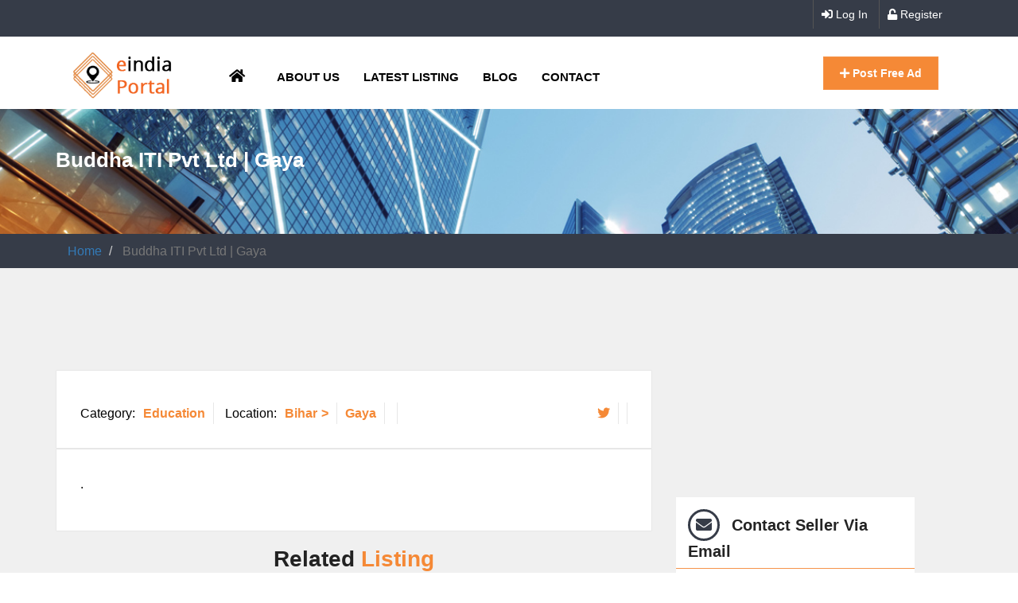

--- FILE ---
content_type: text/html; charset=UTF-8
request_url: https://www.eindiaportal.com/bihar-education-buddha-iti-pvt-ltd-gaya
body_size: 9179
content:
<!DOCTYPE html>
<html lang="en" dir="ltr" prefix="content: http://purl.org/rss/1.0/modules/content/  dc: http://purl.org/dc/terms/  foaf: http://xmlns.com/foaf/0.1/  og: http://ogp.me/ns#  rdfs: http://www.w3.org/2000/01/rdf-schema#  schema: http://schema.org/  sioc: http://rdfs.org/sioc/ns#  sioct: http://rdfs.org/sioc/types#  skos: http://www.w3.org/2004/02/skos/core#  xsd: http://www.w3.org/2001/XMLSchema# ">
 <head>
   <meta charset="utf-8" />
<link rel="canonical" href="https://www.eindiaportal.com/bihar-education-buddha-iti-pvt-ltd-gaya" />
<meta name="description" content=".
, Education Gaya | eIndiaPortal" />
<meta name="keywords" content="Buddha ITI Pvt  Ltd | Gaya, Gaya, Education" />
<meta name="Generator" content="Drupal 8 (https://www.drupal.org)" />
<meta name="MobileOptimized" content="width" />
<meta name="HandheldFriendly" content="true" />
<meta name="viewport" content="width=device-width, initial-scale=1.0" />
<link rel="shortcut icon" href="/sites/default/files/faceicon-eindiaportal.JPG" type="image/jpeg" />
<link rel="revision" href="https://www.eindiaportal.com/bihar-education-buddha-iti-pvt-ltd-gaya" />

   <title>Buddha ITI Pvt  Ltd | Gaya, Gaya | eIndiaPortal</title>
   <link rel="stylesheet" media="all" href="/sites/default/files/css/css_7CAbgI9CxDGLvfYjZUGLoguaOSLFdyHXEwlsT1mF30A.css" />
<link rel="stylesheet" media="all" href="//maxcdn.bootstrapcdn.com/font-awesome/4.7.0/css/font-awesome.min.css" />
<link rel="stylesheet" media="all" href="/sites/default/files/css/css_P_mWwhIWizvTaIb9uZCK1hDcOkLCoqVCf4j-15ESkxc.css" />
<link rel="stylesheet" media="all" href="https://use.fontawesome.com/releases/v5.12.0/css/all.css" />
<link rel="stylesheet" media="all" href="https://use.fontawesome.com/releases/v5.12.0/css/v4-shims.css" />
<link rel="stylesheet" media="all" href="/sites/default/files/css/css_BTk99Zk3E8CtB30hMAByfsQgouPZYZZBrmSNRT8w2PU.css" />
<link rel="stylesheet" media="all" href="https://cdn.jsdelivr.net/npm/bootstrap@3.4.1/dist/css/bootstrap.min.css" />
<link rel="stylesheet" media="all" href="https://cdn.jsdelivr.net/npm/@unicorn-fail/drupal-bootstrap-styles@0.0.2/dist/3.4.0/8.x-3.x/drupal-bootstrap.min.css" />
<link rel="stylesheet" media="all" href="/sites/default/files/css/css_JojsAgTpOJLdFuEfBlz4oWqEKsmOlVXxpKW9_IxDHk8.css" />

   
<!--[if lte IE 8]>
<script src="/sites/default/files/js/js_VtafjXmRvoUgAzqzYTA3Wrjkx9wcWhjP0G4ZnnqRamA.js"></script>
<![endif]-->

   <script async src="https://pagead2.googlesyndication.com/pagead/js/adsbygoogle.js?client=ca-pub-0352433466902082"
     crossorigin="anonymous"></script>
 </head>
 <body class="path-node page-node-type-business">
   <a href="#main-content" class="visually-hidden focusable skip-link">
     Skip to main content
   </a>
   
     <div class="dialog-off-canvas-main-canvas" data-off-canvas-main-canvas>
    <script async src="https://pagead2.googlesyndication.com/pagead/js/adsbygoogle.js?client=ca-pub-0352433466902082"
     crossorigin="anonymous"></script>
<div class="transparent-header">
<section class="topmenu">     
	 <div class="container"> 
		<div class="header-top-left col-md-8 col-sm-6 col-xs-12 hidden-xs">
		</div>	
		<div class="header-right col-md-4 col-sm-6 col-xs-12 ">
		 <div class="top-right">
			<ul class="listnone">
			   <li><a href="/user/login"><i class="fa fa-sign-in"></i> Log in</a></li>
			   <li><a href="/register"><i class="fa fa-unlock" aria-hidden="true"></i> Register</a></li>
			</ul>
		 </div>
		</div>
	   	 </div>
</section>
 
<section class="mainmenu">     
	 <div class="container"> 
	 <div class="col-md-2 col-sm-2 col-xs-2">
					  <div class="region region-brandingleft">
          <a class="logo navbar-btn pull-left" href="/" title="Home" rel="home">
      <img src="/sites/default/files/eindia-logo.png" alt="Home" />
    </a>
      
  </div>

			 </div>
	 <nav class="col-md-8 col-sm-8 col-xs-8">
	<a class="cmn-toggle-switch cmn-toggle-switch__htx open_close" href="javascript:void(0);"><span>Menu mobile</span></a>
	<div class="main-menu">
	<div id="header_menu">
	<img src="/themes/bootstrap_subtheme/logo.svg" alt="eIndiaPortal" data-retina="true" width="160" height="34">
	</div>
	<a href="#" class="open_close" id="close_in" style="font-size:20px; line-height:30px; color:#FF0000; "> X </a>
	<ul>
	<li class="megamenu submenu">
	<a href="https://www.eindiaportal.com" style="margin-right:10px; font-size:18px;"><i class="fa fa-home"></i></a></li>
	<li class="megamenu submenu">
	<a href="/about-us" class="show-submenu-mega">About Us</a>
	</li>
	<li class="megamenu submenu">
	<a href="/latest-listing" class="show-submenu-mega">Latest Listing</a>
	</li>
	<li class="submenu">
	<a href="/blog" class="show-submenu">Blog</a>
	</li>
	<li class="submenu">
	<a href="/contact-us" class="show-submenu">Contact</a>
	</li>

	</ul>
	</div>
	</nav>
	 <div class="col-md-2 col-sm-2 col-xs-2">
	   			  <div class="region region-brandingright">
    <section id="block-postadsbutton" class="block block-block-content block-block-content3d9d47bd-c12f-4e04-a6c4-947af29cd0c5 clearfix">
  
    

      
            <div class="field field--name-body field--type-text-with-summary field--label-hidden field--item"><ul class="menu-search-bar active"><li>
	 <a href="/register" class="btn btn-light"><i class="fa fa-plus" aria-hidden="true"></i> Post Free Ad</a>
  </li>
</ul></div>
      
  </section>


  </div>

	   	 </div>

	 </div>
	 
</section>
</div>	 

	  
<div class="page-header-area">
	<div class="container">
		  <div class="header-page">
			 									  <div class="region region-innerheader">
        <h1 class="page-header"><span>Buddha ITI Pvt  Ltd | Gaya</span>
</h1>


  </div>

									  </div>
	</div>
</div>

<section class="small-breadcrumb">  
	<div class="container">
						  <div class="region region-breadcrumbs">
        <ol class="breadcrumb">
          <li >
                  <a href="/">Home</a>
              </li>
          <li  class="active">
                  Buddha ITI Pvt  Ltd | Gaya
              </li>
      </ol>


  </div>

				</div>
</section>
<section class="custom-padding gray">  
  <div role="main" class="main-container container js-quickedit-main-content">
    <div class="row">
            
                  <section class="col-sm-8">

                                      <div class="highlighted">  <div class="region region-highlighted">
    <section id="block-adsbanner700px" class="block block-block-content block-block-content4cf9ee40-4abe-4476-8a6a-c47605243fd1 clearfix">
  
    

      
            <div class="field field--name-body field--type-text-with-summary field--label-hidden field--item"><!-- Banner Ads 728px -->
<ins class="adsbygoogle" style="display:inline-block;width:728px;height:90px" data-ad-client="ca-pub-0352433466902082" data-ad-slot="3306566186"></ins>
<script>
<!--//--><![CDATA[// ><!--

     (adsbygoogle = window.adsbygoogle || []).push({});

//--><!]]>
</script></div>
      
  </section>


  </div>
</div>
                  
                
                          <a id="main-content"></a>
            <div class="region region-content">
    <div data-drupal-messages-fallback class="hidden"></div>
  <article data-history-node-id="458" role="article" about="/bihar-education-buddha-iti-pvt-ltd-gaya" class="business full clearfix">

  <div class="content">
  <div class="single-ad">
	<div class="ad-box">
	   <h1></h1>
	   <div class="short-history">
		  <ul>
			 <li>Category: <b>
            <div class="field field--name-field-category field--type-entity-reference field--label-hidden field--item"><a href="/education" hreflang="und">Education</a></div>
      </b></li>
			 <li>Location: <b>
            <div class="field field--name-field-state-and-district field--type-entity-reference field--label-hidden field--item"><ul class="shs shs-linked"><li><a href="/bihar" hreflang="und">Bihar</a></li><li><a href="/bihar/gaya" hreflang="und">Gaya</a></li></ul></div>
      </b></li>
			 <li style="float:right;"><b>

<ul  class="social-link-field vertical"><li><a href="https://www.twitter.com/" class="fa fa-twitter" title="Twitter" target="_blank"></a></li></ul></b></li>
		  </ul>
	   </div>
	</div>
	
	<div class="ad-box">
	<div class="short-features">
	
            <div class="field field--name-body field--type-text-with-summary field--label-hidden field--item"><p>.</p>
</div>
      
	
	</div>
	</div>
	</div>
  </div>

</article>

<section class="views-element-container block block-views block-views-blocklatest-listing-block-2 clearfix" id="block-views-block-latest-listing-block-2">
  
    

      <div class="form-group"><div class="view view-latest-listing view-id-latest_listing view-display-id-block_2 js-view-dom-id-0fe5ba39e8b965263bca7a8c205b1327f6a61dce036325f43cd0f0e2d7197239">
  
    
      <div class="view-header">
      <div class="heading-panel">
	<div class="col-xs-12 col-md-12 col-sm-12 text-center">
	<!-- Main Title -->
	<h1>Related<span class="heading-color"> Listing</span> </h1>
	</div>
</div>
    </div>
      
      <div class="view-content">
          <div class="col-md-4 views-row"><div class="views-field views-field-nothing"><span class="field-content"><div class="category-grid-box">
	<a href="/telangana-education-angular-training-institutes-hyderabad">
		<div class="category-grid-img">
		   <img class="img-responsive" alt="" src="/sites/default/files/styles/listingthumb/public/default_images/default_image.png?itok=k2bcA2MH">
		</div>
	</a>
	<div class="short-description">
	   <div class="category-title"> <span><a href="/telangana-education-angular-training-institutes-hyderabad">angular training institutes in hyderabad</a></span> </div>
            <div class="address">House No: 434, 1st Floor, Road No: 3, Banjara…</div>
	</div>
	<div class="ad-info">
	   <ul><li><i class="fa fa-map-marker"></i><a href="/telangana/hyderabad" hreflang="und">Hyderabad</a></li></ul>
	</div>	
</div></span></div></div>
    <div class="col-md-4 views-row"><div class="views-field views-field-nothing"><span class="field-content"><div class="category-grid-box">
	<a href="/kerala-education-best-german-language-institute-kerala">
		<div class="category-grid-img">
		   <img class="img-responsive" alt="" src="/sites/default/files/styles/listingthumb/public/2025-06/Best%20German%20language%20institute%20in%20Kerala-De%20Sales%20Academy.jpg?itok=NYRKAzkr">
		</div>
	</a>
	<div class="short-description">
	   <div class="category-title"> <span><a href="/kerala-education-best-german-language-institute-kerala">Best German language institute in Kerala</a></span> </div>
            <div class="address">SFS Vidyashram, Desom west, kunnumpuram, behind…</div>
	</div>
	<div class="ad-info">
	   <ul><li><i class="fa fa-map-marker"></i><a href="/kerala/ernakulam" hreflang="und">Ernakulam</a></li></ul>
	</div>	
</div></span></div></div>
    <div class="col-md-4 views-row"><div class="views-field views-field-nothing"><span class="field-content"><div class="category-grid-box">
	<a href="/education-disha-academy-leading-ssc-rrb-and-bank-coaching-kerala">
		<div class="category-grid-img">
		   <img class="img-responsive" alt="" src="/sites/default/files/styles/listingthumb/public/2025-05/DISHA%20ACADEMY%20LOGO%20JPG.jpg?itok=c3vUmzBH">
		</div>
	</a>
	<div class="short-description">
	   <div class="category-title"> <span><a href="/education-disha-academy-leading-ssc-rrb-and-bank-coaching-kerala">Disha Academy – Leading SSC, RRB, and Bank…</a></span> </div>
            <div class="address">Third Floor, Narayana business centre, junction,…</div>
	</div>
	<div class="ad-info">
	   <ul><li><i class="fa fa-map-marker"></i><a href="/kerala" hreflang="und">Kerala</a></li></ul>
	</div>	
</div></span></div></div>
    <div class="col-md-4 views-row"><div class="views-field views-field-nothing"><span class="field-content"><div class="category-grid-box">
	<a href="/education-best-tally-course-training-coimbatore">
		<div class="category-grid-img">
		   <img class="img-responsive" alt="" src="/sites/default/files/styles/listingthumb/public/default_images/default_image.png?itok=k2bcA2MH">
		</div>
	</a>
	<div class="short-description">
	   <div class="category-title"> <span><a href="/education-best-tally-course-training-coimbatore">best tally course training in coimbatore</a></span> </div>
            <div class="address">2nd floor, 33A, Rajaji Rd, Peranaidu Layout, Ram…</div>
	</div>
	<div class="ad-info">
	   <ul><li><i class="fa fa-map-marker"></i><a href="/tamilnadu" hreflang="und">Tamilnadu</a></li></ul>
	</div>	
</div></span></div></div>
    <div class="col-md-4 views-row"><div class="views-field views-field-nothing"><span class="field-content"><div class="category-grid-box">
	<a href="/education-idm-techpark-erode">
		<div class="category-grid-img">
		   <img class="img-responsive" alt="" src="/sites/default/files/styles/listingthumb/public/2025-04/67ff4e7ac4859_download.jpg?itok=KVYagcae">
		</div>
	</a>
	<div class="short-description">
	   <div class="category-title"> <span><a href="/education-idm-techpark-erode">IDM TECHPARK ERODE</a></span> </div>
            <div class="address">1 st floor, 33/15 vasavi complex,Nalli Hospital…</div>
	</div>
	<div class="ad-info">
	   <ul><li><i class="fa fa-map-marker"></i><a href="/tamilnadu" hreflang="und">Tamilnadu</a></li></ul>
	</div>	
</div></span></div></div>
    <div class="col-md-4 views-row"><div class="views-field views-field-nothing"><span class="field-content"><div class="category-grid-box">
	<a href="/kerala-education-tiesys-embedded-systems-training-kochi">
		<div class="category-grid-img">
		   <img class="img-responsive" alt="" src="/sites/default/files/styles/listingthumb/public/2025-03/Screenshot%202025-02-28%20102452.png?itok=UmqCp2W-">
		</div>
	</a>
	<div class="short-description">
	   <div class="category-title"> <span><a href="/kerala-education-tiesys-embedded-systems-training-kochi">TIESYS | Embedded Systems Training Kochi</a></span> </div>
            <div class="address">VP Marakar Rd, Edappally Toll, Koonamthai,…</div>
	</div>
	<div class="ad-info">
	   <ul><li><i class="fa fa-map-marker"></i><a href="/kerala/ernakulam" hreflang="und">Ernakulam</a></li></ul>
	</div>	
</div></span></div></div>

    </div>
  
          </div>
</div>

  </section>


  </div>

              </section>

                              <aside class="col-sm-4" role="complementary">
              <div class="region region-sidebar-second">
    <section id="block-adssquare300px-2" class="block block-block-content block-block-contentd54c6da0-796a-49a1-b90f-1a6c62cc3bc8 clearfix">
  
    

      
            <div class="field field--name-body field--type-text-with-summary field--label-hidden field--item"><script async="" src="https://pagead2.googlesyndication.com/pagead/js/adsbygoogle.js?client=ca-pub-0352433466902082" crossorigin="anonymous"></script>
<!-- responsive 300*250 -->
<ins class="adsbygoogle" style="display:inline-block;width:300px;height:250px" data-ad-client="ca-pub-0352433466902082" data-ad-slot="6675868583"></ins>
<script>
<!--//--><![CDATA[// ><!--

     (adsbygoogle = window.adsbygoogle || []).push({});

//--><!]]>
</script></div>
      
  </section>

<section class="views-element-container block block-views block-views-blockbusiness-address-block-1 clearfix" id="block-views-block-business-address-block-1">
  
    

      <div class="form-group"><div class="view view-business-address view-id-business_address view-display-id-block_1 js-view-dom-id-711fda8e75e79e09a402463e575b07a08cb3277e3646f2194a7cd5845805fa50">
  
    
      
      <div class="view-content">
      <div class="item-list">
  
  <ul>

          <li><div class="views-field views-field-nothing"><span class="field-content"><div class="contact white-bg">
   <div class="btn-block btn-contact contactEmail"><a href="mailto:"> <span class="email-icon"><i class="fa fa-envelope" aria-hidden="true"></i></span>Contact Seller Via Email</a></div>
</div>

<div class="white-bg user-contact-info">
   <div class="user-info-card">
	  <div class="user-photo col-md-4 col-sm-3  col-xs-4">
		   <img src="/sites/default/files/styles/thumbnail/public/default_images/no-person.jpg?itok=11heNI3E" width="100" height="100" alt="" typeof="Image" class="img-responsive" />



	  </div>
	  <div class="user-information no-padding col-md-8 col-sm-9 col-xs-8">
		 <div class="item-date">
			<span class="ad-pub"><ul class="shs"><li>Bihar</li><li>Gaya</li></ul></span><br>
			<a href="" class="link">Website</a>
		 </div>
	  </div>
	  <div class="clearfix"></div>
   </div>
   <div class="ad-listing-meta">
	  <ul>
		 <li>Address: <span class="color">Pandey Parsawan, Magadh Medical College GAYA</span></li>
		 <li>Zip Code: <span class="color"> </span></li>
		 <li>Location: <span class="color"><ul class="shs"><li>Bihar</li><li>Gaya</li></ul> </span></li>

	  </ul>
   </div>
</div></span></div></li>
    
  </ul>

</div>

    </div>
  
          </div>
</div>

  </section>

<section id="block-webform-2" class="block block-webform block-webform-block clearfix">
  
      <h2 class="block-title">Send Query</h2>
    

      <form class="webform-submission-form webform-submission-add-form webform-submission-services-query-form webform-submission-services-query-add-form webform-submission-services-query-node-458-form webform-submission-services-query-node-458-add-form js-webform-details-toggle webform-details-toggle" data-drupal-selector="webform-submission-services-query-node-458-add-form" action="/bihar-education-buddha-iti-pvt-ltd-gaya" method="post" id="webform-submission-services-query-node-458-add-form" accept-charset="UTF-8">
  
  <div class="form-item js-form-item form-type-textfield js-form-type-textfield form-item-name js-form-item-name form-no-label form-group">
  
  
  <input data-drupal-selector="edit-name" class="form-text form-control" type="text" id="edit-name" name="name" value="" size="60" maxlength="255" placeholder="Name" />

  
  
  </div>
<div class="form-item js-form-item form-type-textfield js-form-type-textfield form-item-phone js-form-item-phone form-no-label form-group">
      <label for="edit-phone" class="control-label sr-only">Phone</label>
  
  
  <input data-drupal-selector="edit-phone" class="form-text form-control" type="text" id="edit-phone" name="phone" value="" size="60" maxlength="255" placeholder="Phone" />

  
  
  </div>
<div class="form-item js-form-item form-type-email js-form-type-email form-item-email js-form-item-email form-no-label form-group">
      <label for="edit-email" class="control-label sr-only">Email</label>
  
  
  <input data-drupal-selector="edit-email" class="form-email form-control" type="email" id="edit-email" name="email" value="" size="60" maxlength="254" placeholder="Email" />

  
  
  </div>
<div class="form-item js-form-item form-type-textarea js-form-type-textarea form-item-message js-form-item-message form-no-label form-group">
      <label for="edit-message" class="control-label sr-only">Message</label>
  
  
  <div class="form-textarea-wrapper">
  <textarea data-drupal-selector="edit-message" class="form-textarea form-control resize-vertical" id="edit-message" name="message" rows="5" cols="60" placeholder="Message"></textarea>
</div>


  
  
  </div>
<input autocomplete="off" data-drupal-selector="form-gusznykicid1ryuplbjycbsgxmzwi-5clc2cxcj9u8" type="hidden" name="form_build_id" value="form--GUSZNYKICid1rYUplbjycbsGxMzwI-5clc2cxcj9u8" /><input data-drupal-selector="edit-webform-submission-services-query-node-458-add-form" type="hidden" name="form_id" value="webform_submission_services_query_node_458_add_form" /><div data-drupal-selector="edit-actions" class="form-actions form-group js-form-wrapper form-wrapper" id="edit-actions"><button class="webform-button--submit button button--primary js-form-submit form-submit btn-primary btn" data-drupal-selector="edit-submit" type="submit" id="edit-submit" name="op" value="Submit">Submit</button>
</div>


  
</form>

  </section>


  </div>

          </aside>
                  </div>
  </div>
</section>

 
<section class="margin100">     
	 <div class="container"> 
		  <div class="region region-bottomcontent">
    <section class="views-element-container block block-views block-views-blockmy-products-block-1 clearfix" id="block-views-block-my-products-block-1">
  
    

      <div class="form-group"><div class="view view-my-products view-id-my_products view-display-id-block_1 js-view-dom-id-5b79d17936f3a526c8c45ab53b50065f32451b0524a1a4791439f6de695899c0">
  
    
      
  
          </div>
</div>

  </section>


  </div>

	 </div>
</section>


<section class = "footer-block greybg space20">     
	 <div class="container"> 
	   	   <div class="col-md-3"> 
			  <div class="region region-footerfirst">
    <section id="block-bottomaddres" class="block block-block-content block-block-content45789222-e99a-4e86-adb1-0610861e321d clearfix">
  
    

      
            <div class="field field--name-body field--type-text-with-summary field--label-hidden field--item"><ul class="contact-info">
	<li>Okhla, New Delhi</li>
	<li>(+91) 999 008 6734</li>
	<li>eindiaportal@gmail.com</li>
	<li>(+91) 999 008 6734</li>
</ul>

<div class="social-links-two clearfix"> 
	<a class="facebook img-circle" href="https://www.facebook.com/eindiaportal"><span class="fa fa-facebook-f"></span></a>
	<a class="twitter img-circle" href="https://twitter.com/eIndiaPortal1"><span class="fa fa-twitter"></span></a>
	<a class="youtube img-circle" href="https://www.youtube.com/@eindiaportal"><span class="fa fa-youtube"></span></a>
	<a class="linkedin img-circle" href="#"><span class="fa fa-linkedin"></span></a> 
 </div>
</div>
      
  </section>


  </div>

		</div>	
	  	  	   <div class="col-md-3"> 
			  <div class="region region-footersecond">
    <nav role="navigation" aria-labelledby="block-ourservices-menu" id="block-ourservices">
      
  <h2 id="block-ourservices-menu">Our Services</h2>
  

        
      <ul class="menu menu--our-services nav">
                      <li class="first">
                                        <a href="/delhi-software-zedangle-web-development-company" data-drupal-link-system-path="node/1">Search Engine Optimization</a>
              </li>
                      <li>
                                        <a href="/delhi-software-zedangle-web-development-company" data-drupal-link-system-path="node/1">Web Designing</a>
              </li>
                      <li class="last">
                                        <a href="/delhi-software-zedangle-web-development-company" data-drupal-link-system-path="node/1">Web Development</a>
              </li>
        </ul>
  

  </nav>

  </div>

		</div>	
	  	  	   	   <div class="col-md-3"> 
			  <div class="region region-footerthird">
    <section class="views-element-container block block-views block-views-blocklatest-blog-block-1 clearfix" id="block-views-block-latest-blog-block-1">
  
      <h2 class="block-title">Latest Blog</h2>
    

      <div class="form-group"><div class="view view-latest-blog view-id-latest_blog view-display-id-block_1 js-view-dom-id-0daf1c7c0e482504320e3ea91345ee0a5b769818225656e0f8e94da0c9437b96">
  
    
      
      <div class="view-content">
          <div class="views-row"><div class="views-field views-field-field-image"><div class="field-content">  <a href="/ultimate-guide-business-directories-india-boosting-your-local-business-visibility" hreflang="en"><img src="/sites/default/files/styles/thumbnail/public/2025-12/eindiaportal.jpg?itok=tmUb4NyE" width="100" height="71" alt="Business Directories" typeof="foaf:Image" class="img-responsive" />

</a>
</div></div><div class="views-field views-field-title"><span class="field-content"><a href="/ultimate-guide-business-directories-india-boosting-your-local-business-visibility" hreflang="en">The Ultimate Guide to Business Directories in India: Boosting Your Local Business Visibility</a></span></div><div class="views-field views-field-body"><div class="field-content"><p>In today's digital age, having an online presence is no longer optional for businesses—it's essential. Whether you run a restaurant in Mumbai, a boutique in Delhi, a manufacturing unit in Chennai…</div></div></div>

    </div>
  
          </div>
</div>

  </section>


  </div>

		</div>	
	  	  	   <div class="col-md-3"> 
			  <div class="region region-footerfourth">
    <nav role="navigation" aria-labelledby="block-quicklinks-menu" id="block-quicklinks">
      
  <h2 id="block-quicklinks-menu">Quick Links</h2>
  

        
      <ul class="menu menu--quick-links nav">
                      <li class="first">
                                        <a href="/about-us" data-drupal-link-system-path="node/3">About Us</a>
              </li>
                      <li>
                                        <a href="/marketing-executive-bihar-sharif-patna-bihar" data-drupal-link-system-path="node/21">Career</a>
              </li>
                      <li>
                                        <a href="/disclaimer" data-drupal-link-system-path="node/6">Disclaimer</a>
              </li>
                      <li>
                                        <a href="/privacy-policy" data-drupal-link-system-path="node/5">Privacy Policy</a>
              </li>
                      <li class="last">
                                        <a href="/terms-conditions" data-drupal-link-system-path="node/4">Terms &amp; Conditions</a>
              </li>
        </ul>
  

  </nav>

  </div>

		</div>	
	  	 </div>
</section>
      <footer class="footer greybg" role="contentinfo">
		<div class="container"> 
		  <div class="region region-footer">
    <section id="block-footerpoweredby" class="block block-block-content block-block-content2f3adf9a-655b-4999-a679-16771fde044c clearfix">
  
    

      
            <div class="field field--name-body field--type-text-with-summary field--label-hidden field--item"><div class="copyright text-center">
<p>Copyrights 2023. All Rights Reserved. | Powered By<a href="https://www.zedangle.com/"> ZedAngle</a></p>
</div>
</div>
      
  </section>


  </div>

		</div>
    </footer>
  
<!-- Modal -->
<div id="myModal" class="modal fade" role="dialog">
  <div class="modal-dialog">

    <!-- Modal content-->
    <div class="modal-content">
      <div class="modal-header">
        <button type="button" class="close" data-dismiss="modal">&times;</button>
        <h4 class="modal-title"></h4>
      </div>
      <div class="modal-body">
          <div class="region region-popuparea">
    <section id="block-webform" class="block block-webform block-webform-block clearfix">
  
    

      <form class="webform-submission-form webform-submission-add-form webform-submission-services-query-form webform-submission-services-query-add-form webform-submission-services-query-node-458-form webform-submission-services-query-node-458-add-form js-webform-details-toggle webform-details-toggle" data-drupal-selector="webform-submission-services-query-node-458-add-form-2" action="/bihar-education-buddha-iti-pvt-ltd-gaya" method="post" id="webform-submission-services-query-node-458-add-form--2" accept-charset="UTF-8">
  
  <div class="form-item js-form-item form-type-textfield js-form-type-textfield form-item-name js-form-item-name form-no-label form-group">
  
  
  <input data-drupal-selector="edit-name" class="form-text form-control" type="text" id="edit-name--2" name="name" value="" size="60" maxlength="255" placeholder="Name" />

  
  
  </div>
<div class="form-item js-form-item form-type-textfield js-form-type-textfield form-item-phone js-form-item-phone form-no-label form-group">
      <label for="edit-phone--2" class="control-label sr-only">Phone</label>
  
  
  <input data-drupal-selector="edit-phone" class="form-text form-control" type="text" id="edit-phone--2" name="phone" value="" size="60" maxlength="255" placeholder="Phone" />

  
  
  </div>
<div class="form-item js-form-item form-type-email js-form-type-email form-item-email js-form-item-email form-no-label form-group">
      <label for="edit-email--2" class="control-label sr-only">Email</label>
  
  
  <input data-drupal-selector="edit-email" class="form-email form-control" type="email" id="edit-email--2" name="email" value="" size="60" maxlength="254" placeholder="Email" />

  
  
  </div>
<div class="form-item js-form-item form-type-textarea js-form-type-textarea form-item-message js-form-item-message form-no-label form-group">
      <label for="edit-message--2" class="control-label sr-only">Message</label>
  
  
  <div class="form-textarea-wrapper">
  <textarea data-drupal-selector="edit-message" class="form-textarea form-control resize-vertical" id="edit-message--2" name="message" rows="5" cols="60" placeholder="Message"></textarea>
</div>


  
  
  </div>
<input autocomplete="off" data-drupal-selector="form-h1tox6chwz495auzvgetaatny1sukhimx8f2vf6eku8" type="hidden" name="form_build_id" value="form-h1toX6chwZ495aUZVGETaaTny1sUkHimx8f2Vf6eku8" /><input data-drupal-selector="edit-webform-submission-services-query-node-458-add-form-2" type="hidden" name="form_id" value="webform_submission_services_query_node_458_add_form" /><div data-drupal-selector="edit-actions" class="form-actions form-group js-form-wrapper form-wrapper" id="edit-actions--2"><button class="webform-button--submit button button--primary js-form-submit form-submit btn-primary btn" data-drupal-selector="edit-submit" type="submit" id="edit-submit--2" name="op" value="Submit">Submit</button>
</div>


  
</form>

  </section>


  </div>

      </div>
      <div class="modal-footer">
        <button type="button" class="btn btn-default" data-dismiss="modal">Close</button>
      </div>
    </div>

  </div>
</div>

  </div>

   
   <script type="application/json" data-drupal-selector="drupal-settings-json">{"path":{"baseUrl":"\/","scriptPath":null,"pathPrefix":"","currentPath":"node\/458","currentPathIsAdmin":false,"isFront":false,"currentLanguage":"en"},"pluralDelimiter":"\u0003","suppressDeprecationErrors":true,"bootstrap":{"forms_has_error_value_toggle":1,"modal_animation":1,"modal_backdrop":"true","modal_focus_input":1,"modal_keyboard":1,"modal_select_text":1,"modal_show":1,"modal_size":"","popover_enabled":1,"popover_animation":1,"popover_auto_close":1,"popover_container":"body","popover_content":"","popover_delay":"0","popover_html":0,"popover_placement":"right","popover_selector":"","popover_title":"","popover_trigger":"click"},"ajaxTrustedUrl":{"form_action_p_pvdeGsVG5zNF_XLGPTvYSKCf43t8qZYSwcfZl2uzM":true},"user":{"uid":0,"permissionsHash":"e5cb6272b712b0e068978ca4dc3efef827213eb5ef30a8ff2562f87c4f55b00c"}}</script>
<script src="/sites/default/files/js/js_kKea0yRcBsCtVYZdKKvbo2LmN6LL9X1DT17bHxS8mJw.js"></script>
<script src="https://cdn.jsdelivr.net/npm/bootstrap@3.4.1/dist/js/bootstrap.min.js" integrity="sha256-nuL8/2cJ5NDSSwnKD8VqreErSWHtnEP9E7AySL+1ev4=" crossorigin="anonymous"></script>
<script src="/sites/default/files/js/js_IJz9RAmdcsjzpF6zg-My-lZPLrUzeWMDHmNcXqgSHK4.js"></script>

 </body>
</html>

--- FILE ---
content_type: text/html; charset=utf-8
request_url: https://www.google.com/recaptcha/api2/aframe
body_size: 266
content:
<!DOCTYPE HTML><html><head><meta http-equiv="content-type" content="text/html; charset=UTF-8"></head><body><script nonce="guMcpC_rsu3GTFfvKJHY-A">/** Anti-fraud and anti-abuse applications only. See google.com/recaptcha */ try{var clients={'sodar':'https://pagead2.googlesyndication.com/pagead/sodar?'};window.addEventListener("message",function(a){try{if(a.source===window.parent){var b=JSON.parse(a.data);var c=clients[b['id']];if(c){var d=document.createElement('img');d.src=c+b['params']+'&rc='+(localStorage.getItem("rc::a")?sessionStorage.getItem("rc::b"):"");window.document.body.appendChild(d);sessionStorage.setItem("rc::e",parseInt(sessionStorage.getItem("rc::e")||0)+1);localStorage.setItem("rc::h",'1769119251635');}}}catch(b){}});window.parent.postMessage("_grecaptcha_ready", "*");}catch(b){}</script></body></html>

--- FILE ---
content_type: text/css
request_url: https://www.eindiaportal.com/sites/default/files/css/css_BTk99Zk3E8CtB30hMAByfsQgouPZYZZBrmSNRT8w2PU.css
body_size: -205
content:
.item-list ul.shs{display:inline-block;list-style:none;margin:0;padding:0;}ul.shs li{float:left;padding:0 5px 0 0;white-space:nowrap;}ul.shs li:after{content:'>';margin:0 0 0 5px;}ul.shs li:last-of-type{padding-right:0;}ul.shs li:last-of-type:after{content:'';margin:0;}
.social-link-field a{text-decoration:none;border:0;}.social-link-field{list-style-type:none;}.social-link-field.horizontal li{display:inline;list-style-type:none;}


--- FILE ---
content_type: text/css
request_url: https://www.eindiaportal.com/sites/default/files/css/css_JojsAgTpOJLdFuEfBlz4oWqEKsmOlVXxpKW9_IxDHk8.css
body_size: 4799
content:
.main-menu{position:relative;z-index:9;width:auto}.main-menu a{-webkit-transition:all .3s;-moz-transition:all .3s;transition:all .3s}.main-menu ul,.main-menu ul li,.main-menu ul li a{position:relative;margin:0;padding:0}.main-menu ul li a{display:block;line-height:20px;padding:7px 5px 7px 10px;text-transform:uppercase;}.main-menu > ul > li > a{color:#fff;padding:0 3px 10px;font-size:15px;font-weight:bold;}.sticky .main-menu > ul > li > a{color:#FFF}.main-menu > ul > li:hover > a{text-decoration:none;}header#plain .main-menu > ul > li > a{color:#333}header#colored.sticky .main-menu > ul > li > a{color:#fff}.layer{display:none;position:fixed;top:0;left:0;width:100%;min-width:100%;z-index:100;min-height:100%;background-color:#000;opacity:0;z-index:9999}.layer-is-visible{display:block;-webkit-animation:fade-in-layer .3s;-moz-animation:fade-in-layer .3s;-ms-animation:fade-in-layer .3s;-o-animation:fade-in-layer .3s;animation:fade-in-layer .3s;opacity:.5}#close_in,#header_menu,.cmn-toggle-switch{display:none}a.dropdown-toggle.icon-search{display:inline-block}.main-menu ul li.other-menu{display:none;}.menupart-footer{margin-top:-27px;text-align:center;font-size:24px;cursor:pointer;}.menupart-footer i{background:#331616;padding:12px;border-radius:50px;}.footermenu-title-p{border-bottom:#fff 2px solid;font-size:20px;padding-bottom:10px;text-align:center;font-weight:bold;margin-bottom:7px;}@media only screen and (min-width:992px){.main-menu{width:auto}.main-menu a{white-space:nowrap}.main-menu ul li{display:inline-block}.main-menu ul li.submenu:hover > a:before,.main-menu ul li.submenu:hover > a:after{bottom:-20px;opacity:0}.main-menu ul ul,.main-menu ul .menu-wrapper{position:absolute;border-top:2px solid #e04f67;display:none;z-index:1;height:auto;left:3px;top:100%;margin:0;padding:0;background:#fff;min-width:170px;-webkit-box-shadow:0 6px 12px rgba(0,0,0,.175);box-shadow:0 6px 12px rgba(0,0,0,.175)}.main-menu ul ul ul,.main-menu ul ul .menu-wrapper{position:absolute;border-top:0;display:none;z-index:1;height:auto;left:100%;top:0;margin:0;padding:0;background:#fff;min-width:170px;-webkit-box-shadow:0 6px 12px rgba(0,0,0,.175);box-shadow:0 6px 12px rgba(0,0,0,.175)}.main-menu ul ul:before{bottom:100%;left:15%;border:solid transparent;content:" ";height:0;width:0;position:absolute;pointer-events:none;border-bottom-color:#FFF;border-width:7px;margin-left:-7px}.main-menu ul ul ul:before{border-width:0;margin-left:0}.main-menu ul .menu-wrapper ul{-webkit-box-shadow:none;-moz-box-shadow:none;box-shadow:none;border-top:none;margin:0;padding:0}.main-menu ul .menu-wrapper ul:before{border:0}.main-menu ul li:hover > ul,.main-menu ul li:hover > .menu-wrapper{display:block;padding:0}.main-menu ul ul li{display:block;height:auto;padding:0;text-align:left;}.main-menu ul ul li a{font-size:15px;color:#333333;display:block}.main-menu ul ul li:last-child a{border-bottom:none}.main-menu ul ul li:hover > a{background-color:#e6dfdf;color:#e04f67}.main-menu ul li.megamenu{position:static}.main-menu ul li.megamenu .menu-wrapper{position:absolute;top:100%;float:left;left:auto;right:auto;padding:10px 15px 0;-moz-box-sizing:border-box;-webkit-box-sizing:border-box;box-sizing:border-box;-webkit-box-shadow:1px 11px 13px -2px rgba(0,0,0,0.75);-moz-box-shadow:1px 11px 13px -2px rgba(0,0,0,0.75);box-shadow:1px 11px 13px -2px rgba(0,0,0,0.75);}.main-menu ul .menu-wrapper h3{font-size:13px;text-transform:uppercase;border-bottom:2px solid #ededed;padding-bottom:10px;margin-bottom:0}.main-menu ul .menu-wrapper ul{position:relative;display:block}.main-menu ul .menu-wrapper ul{margin-bottom:15px;left:0}}@media only screen and (max-width:991px){#header_menu{text-align:center;padding:25px 15px 10px;position:relative;display:block}.main-menu ul li a:hover,a.show-submenu:hover,a.show-submenu:focus,a.show-submenu-mega:hover,a.show-submenu-mega:focus{color:#fff!important;}.main-menu ul li{border-top:none;border-bottom:1px solid #ededed;color:#fff}.main-menu ul li.other-menu{display:block;}.main-menu ul li a{padding:10px 15px!important}.main-menu h3{font-size:12px;line-height:14px;margin:0;padding:0 0 15px 15px;color:#333;text-transform:uppercase}.megamenu .menu-wrapper > div{padding:0}.main-menu li,.main-menu a{display:block;color:#333!important}.main-menu li{position:relative}.main-menu a:hover{color:#e04f67!important}.main-menu ul > li{padding-bottom:0}.main-menu ul > li i{float:right}.main-menu ul li.submenu ul{font-size:12px;border-left:1px solid #ededed;margin:0 0 15px 25px}.main-menu ul li.submenu ul li{font-size:12px;border:0}.main-menu ul li.submenu ul ul{border-left:none;margin:0 0 15px 15px}.main-menu{overflow:auto;left:-100%;bottom:0;width:55%;height:100%;opacity:0;position:fixed;background-color:#fff;-webkit-transition:left 0.8s,opacity .5s;-moz-transition:left 0.8s,opacity .5s;transition:left 0.8s,opacity .5s;z-index:9999;-webkit-box-shadow:1px 0 5px 0 rgba(50,50,50,0.55);-moz-box-shadow:1px 0 5px 0 rgba(50,50,50,0.55);box-shadow:1px 0 5px 0 rgba(50,50,50,0.55)}.main-menu.show{visibility:visible;left:0;opacity:1}.main-menu .show-submenu + ul,a.show-submenu-mega + .menu-wrapper{display:none;visibility:hidden}a.show-submenu-mega + .menu-wrapper.show_mega,.main-menu a.show-submenu + ul.show_normal{display:block;visibility:visible}.cmn-toggle-switch{position:relative;display:block;overflow:visible;position:absolute;top:-51px;right:20px;margin:0;padding:0;width:30px;height:30px;font-size:0;text-indent:-9999px;-webkit-appearance:none;-moz-appearance:none;appearance:none;box-shadow:none;border:none;cursor:pointer;color:#FFF;}.cmn-toggle-switch:focus{outline:none}.cmn-toggle-switch span{display:block;position:absolute;top:10px;left:0;right:0;height:2px;background:#fff}.cmn-toggle-switch span::before,.cmn-toggle-switch span::after{position:absolute;display:block;left:0;width:100%;height:2px;background-color:#fff;content:""}.sticky .cmn-toggle-switch span::before,.sticky .cmn-toggle-switch span::after,.sticky .cmn-toggle-switch span{background-color:#FFF;}header#plain .cmn-toggle-switch span::before,header#plain .cmn-toggle-switch span::after,header#plain .cmn-toggle-switch span,header#plain.sticky .cmn-toggle-switch span::before,header#plain.sticky .cmn-toggle-switch span::after{background-color:#333}header#colored.sticky .cmn-toggle-switch span::before,header#colored.sticky .cmn-toggle-switch span::after,header#colored.sticky .cmn-toggle-switch span{background-color:#fff}.cmn-toggle-switch span::before{top:-10px}.cmn-toggle-switch span::after{bottom:-10px}.cmn-toggle-switch__htx span::before,.cmn-toggle-switch__htx span::after{-webkit-transition-duration:0.3s,.3s;transition-duration:0.3s,.3s;-webkit-transition-delay:0.3s,0;transition-delay:0.3s,0}.cmn-toggle-switch__htx span::before{-webkit-transition-property:top,-webkit-transform;transition-property:top,transform}.cmn-toggle-switch__htx span::after{-webkit-transition-property:bottom,-webkit-transform;transition-property:bottom,transform}.cmn-toggle-switch__htx.active span{background:none!important}.cmn-toggle-switch__htx.active span::before{top:0;-webkit-transform:rotate(45deg);-ms-transform:rotate(45deg);transform:rotate(45deg)}.cmn-toggle-switch__htx.active span::after{bottom:0;-webkit-transform:rotate(-45deg);-ms-transform:rotate(-45deg);transform:rotate(-45deg)}.cmn-toggle-switch__htx.active span::before,.cmn-toggle-switch__htx.active span::after{-webkit-transition-delay:0,.3s;transition-delay:0,.3s}}@media only screen and (max-width:480px){.main-menu{width:100%}a#close_in{display:block;position:absolute;right:15px;top:10px;width:20px;height:20px}#close_in i{color:#555!important;font-size:16px}}body{margin-top:0px;font-family:'Source Sans Pro',sans-serif;color:#000;font-size:16px;line-height:1.7em;font-weight:400;overflow-x:hidden;-webkit-text-size-adjust:100%;-webkit-overflow-scrolling:touch;-webkit-font-smoothing:antialiased;}.topmenu{background:rgb(54,60,72) none repeat scroll 0 0;position:relative;width:100%;}.region-header{background:url(/themes/bootstrap_subtheme/images/homebanner.jpg);background-position:center center;background-repeat:no-repeat;background-size:cover;min-height:600px;position:relative;width:100%;}.path-frontpage .transparent-header{left:0;position:absolute;top:0;width:100%;z-index:999;background:#fff;}.path-frontpage .mainmenu{margin:0;padding:10px 0;display:block;float:left;width:100%;background-color:inherit;}.main-menu{margin-top:30px;}.topmenu ul li a{color:#fff;text-transform:capitalize;font-size:14px;}.topmenu ul li{border-left:1px solid #555;display:inline-block;line-height:35px;padding:0 10px;}#block-exposedformsearch-listingpage-1{display:block;padding:260px 0 0;position:relative;width:100%;overflow:hidden;}#block-exposedformsearch-listingpage-1 .form-group .form-control{width:100%;height:69px;font-size:16px;border-radius:0px;}#edit-submit-search-listing{background-color:#505050;border:medium none;box-sizing:border-box;color:#fff;cursor:pointer;font-size:16px;height:69px;position:relative;text-align:center;width:100%;border-radius:0px;}#views-exposed-form-search-listing-page-1 .form--inline{text-align:center;}.form-actions .btn,.form-actions .btn-group{margin-right:60px;}#block-exposedformsearch-listingpage-1 .form-item-title{width:30%;margin-right:-4px;}#block-exposedformsearch-listingpage-1 .js-form-item-field-category-target-id{width:20%;margin-right:-4px;}#block-exposedformsearch-listingpage-1 .form-inline .select-wrapper{width:100%;}.box{background:#fff none repeat scroll 0 0;color:#666;padding:30px 0;text-align:center;}.gray{background-color:#f0f0f0;}.custom-padding{padding:30px 0 60px 0;}.box .icon{font-size:60px;}.block-views-blockcategory-list-block-1 .views-row{margin-bottom:20px;}.block-views-blockcategory-list-block-1 a{color:#666;}.category-grid-box{float:left;margin-bottom:30px;width:100%;border:1px solid #e1e1e1;overflow:hidden;}.category-grid-box .category-grid-img{float:left;position:relative;width:100%;height:190px;}.category-grid-box .short-description{padding:10px 10px;overflow:hidden;border-top:1px solid #ccc;min-height:122px;}.category-grid-box .category-title a{color:#f58936;font-weight:bold;}.ad-listing .category-title a{color:#a0a0a0;font-size:18px;margin-bottom:3px;}.category-grid-box .short-description .category-title{color:#a0a0a0;font-size:14px;height:50px;}.category-grid-box .short-description h3{margin-top:10px;}.category-grid-box .short-description h3 a{font-size:18px;color:#232323;}.category-grid-box .ad-info{border-top:1px solid #eeeeee;}.category-grid-box .ad-info ul{list-style:outside none none;margin:0 15px;padding:0;}.category-grid-box .ad-info ul li{color:#888888;display:inline-block;font-size:14px;padding:5px 7px;text-align:right;float:right;}.category-grid-box .ad-info ul li:first-child{float:left;text-align:left;}.category-grid-box .ad-info ul li i{color:#a0a0a0;margin-right:5px;}#collapseExample #edit-submit{width:100%;}.btn-theme,.btn-light,#edit-submit,.btn-block{color:#ffffff;background-color:#f58936;border-color:#f6944a;padding:10px;padding-right:10px;padding-left:10px;border-radius:0px;padding-right:20px;padding-left:20px;font-weight:bold;}.btn.focus,.btn:focus,.btn:hover{color:#fff;text-decoration:none;}.form-control{background-color:#fff;background-image:none;border:1px solid #ccc;border-radius:1px;box-shadow:none;color:#555;font-size:14px;height:auto;padding:15px 12px;transition:all 0.2s cubic-bezier(0,0,0.58,1) 0s;}.mega-menu .menu-search-bar li .btn:hover{color:#fff;}.heading-panel{margin-bottom:30px;overflow:hidden;}.heading-panel h1{color:#222;font-size:28px;font-weight:700;padding-bottom:20px;position:relative;text-transform:capitalize;}.path-taxonomy .heading-panel h1,.path-latest-listing .heading-panel h1{margin-bottom:0px;margin-top:0px;padding-bottom:0px;text-align:left;}.path-taxonomy .heading-panel,.path-latest-listing .heading-panel{margin-bottom:0px;}.heading-text{display:inline-block;line-height:26px;width:50%;margin-top:20px;}.bg-3{background:rgba(255,255,255,0.9) url(/themes/bootstrap_subtheme/images/skyline.jpg) repeat scroll 0 0;}.path-taxonomy .block-views-blockstates-block-1 .item-list li,.path-latest-listing .block-views-blockstates-block-1 .item-list li{width:100%;}.block-views-blockstates-block-1 .item-list li{width:25%;float:left;list-style:none;padding:5px;}.block-views-blockstates-block-1 .item-list li a{color:#222;}.block-views-blockstates-block-1 .item-list li a:hover{color:#f58936;}.region-footersecond h2,.region-footerthird h2,.region-footerfourth h2{border-bottom:2px solid #f58936;font-size:24px;font-weight:600;line-height:60px;margin:0;text-transform:capitalize;color:#fff;display:inline-block;margin-bottom:15px;}.view-latest-blog .views-field-field-image{float:left;margin-right:5px;}.contact-info{padding-left:0px;}.contact-info span{color:#f58936;}.contact-info li{line-height:40px;}li{list-style:none;}.social-links-two{position:relative;}.social-links-two a{border:1px solid #bcbcbc;border-radius:50%;color:#bcbcbc;display:block;float:left;font-size:12px;height:28px;line-height:26px;margin-right:8px;position:relative;text-align:center;-webkit-transition:all 500ms ease 0s;-moz-transition:all 500ms ease 0s;-ms-transition:all 500ms ease 0s;-o-transition:all 500ms ease 0s;transition:all 500ms ease 0s;width:28px;border:1px solid #808080;color:#808080;}.featured-ads .app-text-section h3{font-weight:600;}.app-text-section h3{color:#fff;font-size:30px;text-transform:uppercase;}.app-text-section ul li{color:#fff;font-size:14px;padding:3px 0 3px 20px;}.app-text-section ul li::before{content:"\f0a4";font-family:"fontawesome";left:0;position:absolute;}.app-text-section,.pricing-fancy{color:#fff;}.footer-block{padding:70px 0 30px;position:relative;z-index:1;background-color:#202020;color:#777;}.page-header-area{background:rgba(0,0,0,0) url(/themes/bootstrap_subtheme/images/breadcrumb.jpg) no-repeat scroll center center / cover;padding:50px 0;text-align:left;position:relative;}.page-node-type-business .transparent-header{position:relative;}.main-menu ul li a{color:#000;}.page-node-type-business .mainmenu{float:none;background:#fff;}.small-breadcrumb{background:#363c48 none repeat scroll 0 0;overflow:hidden;position:relative;width:100%;}.page-header-area h1{color:#ffffff;font-size:26px;font-weight:600;text-transform:capitalize;border:none;}.breadcrumb{background:transparent;margin-bottom:0px;}.ad-box{border:1px solid #e7e7e7;border-radius:1px;background:#fff;padding:20px 30px;}.single-ad .ad-box .short-history li:first-child{padding-left:0;}.single-ad .ad-box .short-history li{display:inline-block;border-right:1px solid #e7e7e7;padding-right:10px;padding-left:10px;}.short-history .field{float:right;margin-left:10px;}.single-ad .ad-box .short-features{overflow:hidden;margin-top:10px;margin-bottom:25px;}.white-bg{background-color:#fff;}.contactEmail,.contactEmail:hover{background-color:transparent;background-position:20px center;background-repeat:no-repeat;outline:none;}.btn-contact,.btn-contact:hover,.btn-contact:active{-moz-border-bottom-colors:none;-moz-border-left-colors:none;-moz-border-right-colors:none;-moz-border-top-colors:none;border-color:-moz-use-text-color -moz-use-text-color #ccc;border-image:none;border-radius:0;border-style:none none solid;border-width:medium medium 1px;color:#232323;font-size:20px;height:90px;padding-right:10px;text-align:left;}.contact .email-icon,.phone-icon{border-radius:100%;display:inline-block;height:40px;margin-right:15px;padding:0;text-align:center;width:40px;border:3px solid #363c48;color:#363c48;padding-top:4px;}.phone-icon{border:none;}.ad-listing-meta .color{float:right;}.contactEmail a{color:#232323;}.contactEmail,.contactPhone{padding:15px;}.contactEmail a:hover{text-decoration:none;}.contactPhone,.contactPhone:hover,.contactPhone:active,.contactPhone:visited{background-color:transparent;background-position:20px center;background-repeat:no-repeat;font-size:2em;outline:none;}.user-info-card{padding-bottom:15px;padding-top:25px;}.user-information .user-name{font-size:20px;font-weight:600;color:#232323;}.user-information .user-name a{color:#232323;}.item-date{font-size:14px;margin-top:0;padding-bottom:8px;}.ad-listing-meta > ul{padding:0;}.ad-listing-meta ul li{border-bottom:1px solid #e7e7e7;padding:10px 15px;}ul{padding-left:0px;}.footer-block a{color:#fff;}.footer-block .menu a:hover{color:#202020;}.region-footerfirst ul li span{margin-right:5px;}#myVideo{position:fixed;right:0;bottom:0;min-width:100%;min-height:100%;}.table-struct{display:table !important;}.full-width{width:100% !important;}.table-cell{display:table-cell !important;}.vertical-align-middle{vertical-align:middle !important;}.auth-form-wrap{padding:100px 0;}.pt-30{padding-top:30px !important;}.pb-30{padding-bottom:30px !important;}.ml-auto{margin-left:auto !important;}.mr-auto{margin-right:auto !important;}.auth-form{width:400px !important;}.card-view{background:rgba(206,191,191,0.68);margin-bottom:12px;margin-left:-9px;margin-right:-9px;border:none;border-radius:0;padding:15px 15px 0;padding-top:15px;padding-bottom:0px;padding-top:15px;padding-bottom:0px;}.custom-login-block{padding:40px !important;background:rgba(206,191,191,0.68);}.text-center{text-align:center;}.mb-10{margin-bottom:10px !important;}.txt-dark{color:#272B34 !important;}.text-center{text-align:center;}.txt-grey{color:#727272 !important;}.ad-listing .content-area h3{color:#232323;font-size:20px;margin-bottom:6px;text-transform:capitalize;}.ad-listing .content-area h3 a{color:#232323;}#block-webform-2{background:#fff;padding:10px;}.btn-success{background-color:#f58936 !important;border-color:#f6944a !important;}.box h4 a:hover,.category-grid-box .short-description h3 a:hover,.category-grid-box .view-details:hover,.ad-listing .ad-content h3 a:hover,.car-details h4:hover,.post-title a:hover,.post-info a:hover,.popular-categories li a:hover,.font-color,.ad-location-gird .location-title-disc h5:hover,.ad-location-gird .location-title-disc h5 a:hover,.footer-content .footer-widget .contact-info li:hover,.footer-content .footer-widget.links-widget li a:hover,.footer-content .news-widget .news-post a:hover,ul.category-list-style li a:hover,.funfacts h4 span,.single-ad .ad-box .short-history li b,.single-ad .ad-box .short-history li b a,.ad-box i,.share-ad .modal-body p a,.item-date a,.blog-sidebar .widget .widget-content .tagcloud a:hover,.blog-sidebar .widget .widget-content ul li a:hover,.comming-soon-grid .count-down #clock > span,.features .features-text h3:hover,.features .features-text h3 a:hover,.site-map-list li a:hover,.header-top ul li a:hover,.ad-archive-desc h3:hover,.ad-archive-desc h3 a:hover,.footer-area .contact-info li .icon,.heading-color,.ad-preview-details .overview-price span,.ad-listing .content-area .price,.category-grid-box-1 a:hover,.category-grid i,.hero .content p:first-child b,ul.category-list-data li:hover::before,ul.category-list-data li:hover a,ul.category-list-data li:hover a span,.category-list-title h5 > a:hover,.view-more a:hover,.category-grid-box .short-description .price,.ad-price,ul.category-list-style li:hover a i,.sidebar .side-menu nav .nav > li > a:hover,.filter-brudcrums-sort ul li a:hover,.skin-minimal .list li label:hover,.advertising .banner .submit,.recent-ads .recent-ads-list-price,.bread-3.page-header-area .small-breadcrumb .breadcrumb-link ul li a.active,.ad .content-zone .short-description-1 h3 a:hover,.user-profile ul li:hover a,.user-profile ul li.active a,.dashboard-menu-container ul li.active .menu-name,.dashboard-menu-container ul li:hover .menu-name,.tags-share .tags ul li a,.comment-list .comment .comment-info .author-desc .author-title li a:hover,.why-us:hover i,.why-us:hover h5,.card .nav-tabs > li.active > a,.card .nav-tabs > li > a:hover,.accordion-title a:hover,.usefull-info .info-content h3:hover,.mega-menu .drop-down a:hover,.mega-menu .drop-down-tab-bar a:hover,.recent-ads .recent-ads-list-title a:hover,.singleContadds i,.white.category-grid-box-1 .ad-info-1 ul li:hover,.white.category-grid-box-1 .ad-info-1 ul li a:hover,.ad-listing .content-area h3 a:hover{color:#f58936!important;}.featured-ads h4{font-size:24px;line-height:50px;}.featured-ads .banner-conent{z-index:999;background:rgba(0,0,0,0.46) none repeat scroll 0 0;padding:57px;}.navbar-brand{float:left;height:50px;padding:15px 15px;font-size:18px;color:#fff;line-height:20px;font-size:25px;font-weight:bold;}.logo img{height:75px;}.region-brandingright{margin-top:25px;}.main-menu .submenu{color:#fff !important;padding-top:10px !important;-moz-transition:all .5s ease;-o-transition:all .5s ease;-webkit-transition:all .5s ease;-ms-transition:all .5s ease;transition:all .5s ease;padding-right:10px;padding-left:10px;}.main-menu .submenu:hover{color:#fff !important;padding-top:10px !important;-moz-transition:all .5s ease;-o-transition:all .5s ease;-webkit-transition:all .5s ease;-ms-transition:all .5s ease;transition:all .5s ease;padding-right:10px;padding-left:10px;background:#f58936 !important;}.main-menu .submenu a:hover{color:#fff;}.tour-long-item-01{border:.0625rem solid #ddd;border-radius:.5rem;margin-top:10px;min-height:200px;background:#eee;}.tour-long-item-01 img{width:100%;}.item-meta i{float:left;margin-top:5px;margin-right:5px;}.shs-linked{float:left;margin-right:5px;}#block-views-block-business-address-block-1,#block-webform-2{width:300px;}.footer{margin-top:0px;padding-top:10px;padding-bottom:10px;}@media only screen and (max-width:600px){#block-exposedformsearch-listingpage-1 .js-form-item-field-category-target-id{width:100%;}#block-exposedformsearch-listingpage-1 .form-item-title{width:100%;}}@media only screen and (min-width:1025px){.top-right{text-align:right;}.product-button{margin-top:80px;}}
